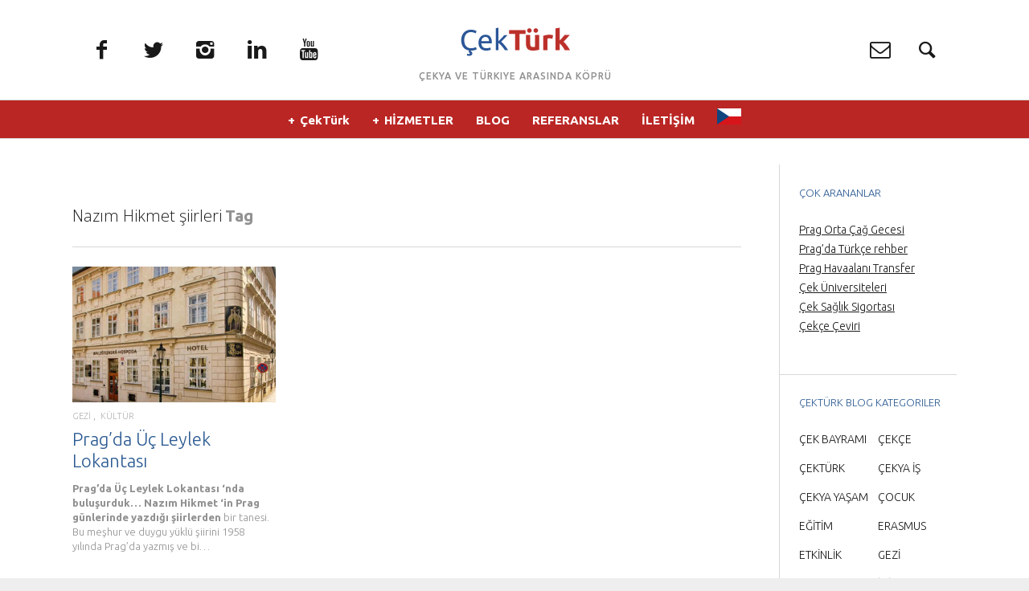

--- FILE ---
content_type: text/html; charset=UTF-8
request_url: https://www.cekturk.com/tag/nazim-hikmet-siirleri/
body_size: 16103
content:
<!DOCTYPE html>
<!--[if lt IE 7]>
<html class="lt-ie9 lt-ie8 lt-ie7" lang="en-US" itemscope itemtype="http://schema.org/WebPage"> <![endif]-->
<!--[if IE 7]>
<html class="lt-ie9 lt-ie8" lang="en-US" itemscope itemtype="http://schema.org/WebPage"> <![endif]-->
<!--[if IE 8]>
<html class="lt-ie9" lang="en-US" itemscope itemtype="http://schema.org/WebPage"> <![endif]-->
<!--[if IE 9]>
<html class="ie9" lang="en-US" itemscope itemtype="http://schema.org/WebPage"> <![endif]-->
<!--[if gt IE 9]><!-->
<html lang="en-US" itemscope itemtype="http://schema.org/WebPage"> <!--<![endif]-->
<head>
	<meta http-equiv="content-type" content="text/html; charset=UTF-8">
	<meta charset="UTF-8">
	<meta name="viewport" content="width=device-width, initial-scale=1">
	<meta http-equiv="X-UA-Compatible" content="IE=edge,chrome=1">
	<meta name="HandheldFriendly" content="True">
	<meta name="apple-touch-fullscreen" content="yes"/>
	<meta name="MobileOptimized" content="320">
	<title>Nazım Hikmet şiirleri Archives &#187; ÇekTürk | İş ve Sosyal Dünyası</title>
	<link rel="profile" href="https://gmpg.org/xfn/11">
	<link rel="pingback" href="https://www.cekturk.com/xmlrpc.php">
	<link href="https://fonts.googleapis.com" rel="preconnect" crossorigin><link href="https://fonts.gstatic.com" rel="preconnect" crossorigin><meta name='robots' content='index, follow, max-image-preview:large, max-snippet:-1, max-video-preview:-1' />
	<style>img:is([sizes="auto" i], [sizes^="auto," i]) { contain-intrinsic-size: 3000px 1500px }</style>
	
	<!-- This site is optimized with the Yoast SEO plugin v26.9 - https://yoast.com/product/yoast-seo-wordpress/ -->
	<link rel="canonical" href="https://www.cekturk.com/tag/nazim-hikmet-siirleri/" />
	<meta property="og:locale" content="en_US" />
	<meta property="og:type" content="article" />
	<meta property="og:title" content="Nazım Hikmet şiirleri Archives &#187; ÇekTürk | İş ve Sosyal Dünyası" />
	<meta property="og:url" content="https://www.cekturk.com/tag/nazim-hikmet-siirleri/" />
	<meta property="og:site_name" content="ÇekTürk | İş ve Sosyal Dünyası" />
	<script type="application/ld+json" class="yoast-schema-graph">{"@context":"https://schema.org","@graph":[{"@type":"CollectionPage","@id":"https://www.cekturk.com/tag/nazim-hikmet-siirleri/","url":"https://www.cekturk.com/tag/nazim-hikmet-siirleri/","name":"Nazım Hikmet şiirleri Archives &#187; ÇekTürk | İş ve Sosyal Dünyası","isPartOf":{"@id":"https://www.cekturk.com/#website"},"primaryImageOfPage":{"@id":"https://www.cekturk.com/tag/nazim-hikmet-siirleri/#primaryimage"},"image":{"@id":"https://www.cekturk.com/tag/nazim-hikmet-siirleri/#primaryimage"},"thumbnailUrl":"https://www.cekturk.com/wp-content/uploads/2020/02/prag_uc_leylek_lokantasi.jpg","breadcrumb":{"@id":"https://www.cekturk.com/tag/nazim-hikmet-siirleri/#breadcrumb"},"inLanguage":"en-US"},{"@type":"ImageObject","inLanguage":"en-US","@id":"https://www.cekturk.com/tag/nazim-hikmet-siirleri/#primaryimage","url":"https://www.cekturk.com/wp-content/uploads/2020/02/prag_uc_leylek_lokantasi.jpg","contentUrl":"https://www.cekturk.com/wp-content/uploads/2020/02/prag_uc_leylek_lokantasi.jpg","width":750,"height":500},{"@type":"BreadcrumbList","@id":"https://www.cekturk.com/tag/nazim-hikmet-siirleri/#breadcrumb","itemListElement":[{"@type":"ListItem","position":1,"name":"Home","item":"https://www.cekturk.com/"},{"@type":"ListItem","position":2,"name":"Nazım Hikmet şiirleri"}]},{"@type":"WebSite","@id":"https://www.cekturk.com/#website","url":"https://www.cekturk.com/","name":"ÇekTürk | İş ve Sosyal Dünyası","description":"Çekya ve Türkiye Arasında Köprü","potentialAction":[{"@type":"SearchAction","target":{"@type":"EntryPoint","urlTemplate":"https://www.cekturk.com/?s={search_term_string}"},"query-input":{"@type":"PropertyValueSpecification","valueRequired":true,"valueName":"search_term_string"}}],"inLanguage":"en-US"}]}</script>
	<!-- / Yoast SEO plugin. -->


<link rel='dns-prefetch' href='//ajax.googleapis.com' />
<link rel='dns-prefetch' href='//fonts.googleapis.com' />
<link rel="alternate" type="application/rss+xml" title="ÇekTürk | İş ve Sosyal Dünyası &raquo; Feed" href="https://www.cekturk.com/feed/" />
<link rel="alternate" type="application/rss+xml" title="ÇekTürk | İş ve Sosyal Dünyası &raquo; Nazım Hikmet şiirleri Tag Feed" href="https://www.cekturk.com/tag/nazim-hikmet-siirleri/feed/" />
<script type="text/javascript">
/* <![CDATA[ */
window._wpemojiSettings = {"baseUrl":"https:\/\/s.w.org\/images\/core\/emoji\/16.0.1\/72x72\/","ext":".png","svgUrl":"https:\/\/s.w.org\/images\/core\/emoji\/16.0.1\/svg\/","svgExt":".svg","source":{"concatemoji":"https:\/\/www.cekturk.com\/wp-includes\/js\/wp-emoji-release.min.js?ver=6.8.3"}};
/*! This file is auto-generated */
!function(s,n){var o,i,e;function c(e){try{var t={supportTests:e,timestamp:(new Date).valueOf()};sessionStorage.setItem(o,JSON.stringify(t))}catch(e){}}function p(e,t,n){e.clearRect(0,0,e.canvas.width,e.canvas.height),e.fillText(t,0,0);var t=new Uint32Array(e.getImageData(0,0,e.canvas.width,e.canvas.height).data),a=(e.clearRect(0,0,e.canvas.width,e.canvas.height),e.fillText(n,0,0),new Uint32Array(e.getImageData(0,0,e.canvas.width,e.canvas.height).data));return t.every(function(e,t){return e===a[t]})}function u(e,t){e.clearRect(0,0,e.canvas.width,e.canvas.height),e.fillText(t,0,0);for(var n=e.getImageData(16,16,1,1),a=0;a<n.data.length;a++)if(0!==n.data[a])return!1;return!0}function f(e,t,n,a){switch(t){case"flag":return n(e,"\ud83c\udff3\ufe0f\u200d\u26a7\ufe0f","\ud83c\udff3\ufe0f\u200b\u26a7\ufe0f")?!1:!n(e,"\ud83c\udde8\ud83c\uddf6","\ud83c\udde8\u200b\ud83c\uddf6")&&!n(e,"\ud83c\udff4\udb40\udc67\udb40\udc62\udb40\udc65\udb40\udc6e\udb40\udc67\udb40\udc7f","\ud83c\udff4\u200b\udb40\udc67\u200b\udb40\udc62\u200b\udb40\udc65\u200b\udb40\udc6e\u200b\udb40\udc67\u200b\udb40\udc7f");case"emoji":return!a(e,"\ud83e\udedf")}return!1}function g(e,t,n,a){var r="undefined"!=typeof WorkerGlobalScope&&self instanceof WorkerGlobalScope?new OffscreenCanvas(300,150):s.createElement("canvas"),o=r.getContext("2d",{willReadFrequently:!0}),i=(o.textBaseline="top",o.font="600 32px Arial",{});return e.forEach(function(e){i[e]=t(o,e,n,a)}),i}function t(e){var t=s.createElement("script");t.src=e,t.defer=!0,s.head.appendChild(t)}"undefined"!=typeof Promise&&(o="wpEmojiSettingsSupports",i=["flag","emoji"],n.supports={everything:!0,everythingExceptFlag:!0},e=new Promise(function(e){s.addEventListener("DOMContentLoaded",e,{once:!0})}),new Promise(function(t){var n=function(){try{var e=JSON.parse(sessionStorage.getItem(o));if("object"==typeof e&&"number"==typeof e.timestamp&&(new Date).valueOf()<e.timestamp+604800&&"object"==typeof e.supportTests)return e.supportTests}catch(e){}return null}();if(!n){if("undefined"!=typeof Worker&&"undefined"!=typeof OffscreenCanvas&&"undefined"!=typeof URL&&URL.createObjectURL&&"undefined"!=typeof Blob)try{var e="postMessage("+g.toString()+"("+[JSON.stringify(i),f.toString(),p.toString(),u.toString()].join(",")+"));",a=new Blob([e],{type:"text/javascript"}),r=new Worker(URL.createObjectURL(a),{name:"wpTestEmojiSupports"});return void(r.onmessage=function(e){c(n=e.data),r.terminate(),t(n)})}catch(e){}c(n=g(i,f,p,u))}t(n)}).then(function(e){for(var t in e)n.supports[t]=e[t],n.supports.everything=n.supports.everything&&n.supports[t],"flag"!==t&&(n.supports.everythingExceptFlag=n.supports.everythingExceptFlag&&n.supports[t]);n.supports.everythingExceptFlag=n.supports.everythingExceptFlag&&!n.supports.flag,n.DOMReady=!1,n.readyCallback=function(){n.DOMReady=!0}}).then(function(){return e}).then(function(){var e;n.supports.everything||(n.readyCallback(),(e=n.source||{}).concatemoji?t(e.concatemoji):e.wpemoji&&e.twemoji&&(t(e.twemoji),t(e.wpemoji)))}))}((window,document),window._wpemojiSettings);
/* ]]> */
</script>
<link rel='stylesheet' id='customify-font-stylesheet-0-css' href='https://fonts.googleapis.com/css2?family=Ubuntu:ital,wght@0,300;0,400;0,500;0,700;1,300;1,400;1,500;1,700&#038;display=swap' type='text/css' media='all' />
<link rel='stylesheet' id='google-webfonts-css' href='https://fonts.googleapis.com/css?family=Open+Sans%3A400italic%2C400%2C300%2C700&#038;ver=6.8.3' type='text/css' media='all' />
<link rel='stylesheet' id='wpgrade-main-style-css' href='https://www.cekturk.com/wp-content/themes/heap/theme-content/css/style.css?ver=201509092200' type='text/css' media='all' />
<style id='wpgrade-main-style-inline-css' type='text/css'>

    .container{
        max-width: 1368px;
    }

    .search__container{
        max-width: 1368px;
    }



 @media only screen and (min-width: 900px) {
   .sidebar--main {
        width: 245px;
   }

   .page-content.has-sidebar {
        margin-right: -245px;
   }

   .page-content.has-sidebar .page-content__wrapper {
        margin-right: 245px;
   }

   .page-content.has-sidebar:after{
        right: 245px;
   }
 }

 
@media screen and (min-width: 481px) and (max-width: 899px) {
    .mosaic__item  {
        width: 100%;
    }
}

@media screen and (min-width: 900px) and (max-width: 1249px) {
    .mosaic__item  {
        width: 100%;
    }
}

@media screen and (min-width: 1250px){
    .mosaic__item  {
        width: 33.33%;
    }
}


                        section.the_team {
    border-top-color: transparent;
}

.single-post .article__featured-image img {
    display: none;
}

@font-face {
  font-family: 'opensans';
  font-display: auto;
  src: local('opensans'), url(https://fonts.gstatic.com/s/opensans/v17/mem8YaGs126MiZpBA-UFVZ0bf8pkAg.woff2) format('woff2');
}

@font-face {
  font-family: 'ubuntu';
  font-display: auto;
  src: local('ubuntu'), url(https://fonts.gstatic.com/s/ubuntu/v14/4iCs6KVjbNBYlgoKfw72.woff2) format('woff2');
}

@font-face {
  font-family: 'fontawesome';
  font-display: auto;
  src: local('fontawesome'), url(https://www.cekturk.com/wp-content/themes/heap/theme-content/fonts/icon-fonts/fontawesome/fontawesome-webfont.woff) format('woff2');
}

@font-face {
  font-family: 'ubuntu';
  font-display: auto;
  src: local('ubuntu'), url(https://fonts.gstatic.com/s/ubuntu/v14/4iCp6KVjbNBYlgoKejYHtFyPN4E.woff2) format('woff2');
}                    

</style>
<link rel='stylesheet' id='404-style-css' href='https://www.cekturk.com/wp-content/themes/heap/theme-content/css/pages/404.css?ver=6.8.3' type='text/css' media='all' />
<style id='wp-emoji-styles-inline-css' type='text/css'>

	img.wp-smiley, img.emoji {
		display: inline !important;
		border: none !important;
		box-shadow: none !important;
		height: 1em !important;
		width: 1em !important;
		margin: 0 0.07em !important;
		vertical-align: -0.1em !important;
		background: none !important;
		padding: 0 !important;
	}
</style>
<link rel='stylesheet' id='wp-block-library-css' href='https://www.cekturk.com/wp-includes/css/dist/block-library/style.min.css?ver=6.8.3' type='text/css' media='all' />
<style id='classic-theme-styles-inline-css' type='text/css'>
/*! This file is auto-generated */
.wp-block-button__link{color:#fff;background-color:#32373c;border-radius:9999px;box-shadow:none;text-decoration:none;padding:calc(.667em + 2px) calc(1.333em + 2px);font-size:1.125em}.wp-block-file__button{background:#32373c;color:#fff;text-decoration:none}
</style>
<style id='global-styles-inline-css' type='text/css'>
:root{--wp--preset--aspect-ratio--square: 1;--wp--preset--aspect-ratio--4-3: 4/3;--wp--preset--aspect-ratio--3-4: 3/4;--wp--preset--aspect-ratio--3-2: 3/2;--wp--preset--aspect-ratio--2-3: 2/3;--wp--preset--aspect-ratio--16-9: 16/9;--wp--preset--aspect-ratio--9-16: 9/16;--wp--preset--color--black: #000000;--wp--preset--color--cyan-bluish-gray: #abb8c3;--wp--preset--color--white: #ffffff;--wp--preset--color--pale-pink: #f78da7;--wp--preset--color--vivid-red: #cf2e2e;--wp--preset--color--luminous-vivid-orange: #ff6900;--wp--preset--color--luminous-vivid-amber: #fcb900;--wp--preset--color--light-green-cyan: #7bdcb5;--wp--preset--color--vivid-green-cyan: #00d084;--wp--preset--color--pale-cyan-blue: #8ed1fc;--wp--preset--color--vivid-cyan-blue: #0693e3;--wp--preset--color--vivid-purple: #9b51e0;--wp--preset--gradient--vivid-cyan-blue-to-vivid-purple: linear-gradient(135deg,rgba(6,147,227,1) 0%,rgb(155,81,224) 100%);--wp--preset--gradient--light-green-cyan-to-vivid-green-cyan: linear-gradient(135deg,rgb(122,220,180) 0%,rgb(0,208,130) 100%);--wp--preset--gradient--luminous-vivid-amber-to-luminous-vivid-orange: linear-gradient(135deg,rgba(252,185,0,1) 0%,rgba(255,105,0,1) 100%);--wp--preset--gradient--luminous-vivid-orange-to-vivid-red: linear-gradient(135deg,rgba(255,105,0,1) 0%,rgb(207,46,46) 100%);--wp--preset--gradient--very-light-gray-to-cyan-bluish-gray: linear-gradient(135deg,rgb(238,238,238) 0%,rgb(169,184,195) 100%);--wp--preset--gradient--cool-to-warm-spectrum: linear-gradient(135deg,rgb(74,234,220) 0%,rgb(151,120,209) 20%,rgb(207,42,186) 40%,rgb(238,44,130) 60%,rgb(251,105,98) 80%,rgb(254,248,76) 100%);--wp--preset--gradient--blush-light-purple: linear-gradient(135deg,rgb(255,206,236) 0%,rgb(152,150,240) 100%);--wp--preset--gradient--blush-bordeaux: linear-gradient(135deg,rgb(254,205,165) 0%,rgb(254,45,45) 50%,rgb(107,0,62) 100%);--wp--preset--gradient--luminous-dusk: linear-gradient(135deg,rgb(255,203,112) 0%,rgb(199,81,192) 50%,rgb(65,88,208) 100%);--wp--preset--gradient--pale-ocean: linear-gradient(135deg,rgb(255,245,203) 0%,rgb(182,227,212) 50%,rgb(51,167,181) 100%);--wp--preset--gradient--electric-grass: linear-gradient(135deg,rgb(202,248,128) 0%,rgb(113,206,126) 100%);--wp--preset--gradient--midnight: linear-gradient(135deg,rgb(2,3,129) 0%,rgb(40,116,252) 100%);--wp--preset--font-size--small: 13px;--wp--preset--font-size--medium: 20px;--wp--preset--font-size--large: 36px;--wp--preset--font-size--x-large: 42px;--wp--preset--spacing--20: 0.44rem;--wp--preset--spacing--30: 0.67rem;--wp--preset--spacing--40: 1rem;--wp--preset--spacing--50: 1.5rem;--wp--preset--spacing--60: 2.25rem;--wp--preset--spacing--70: 3.38rem;--wp--preset--spacing--80: 5.06rem;--wp--preset--shadow--natural: 6px 6px 9px rgba(0, 0, 0, 0.2);--wp--preset--shadow--deep: 12px 12px 50px rgba(0, 0, 0, 0.4);--wp--preset--shadow--sharp: 6px 6px 0px rgba(0, 0, 0, 0.2);--wp--preset--shadow--outlined: 6px 6px 0px -3px rgba(255, 255, 255, 1), 6px 6px rgba(0, 0, 0, 1);--wp--preset--shadow--crisp: 6px 6px 0px rgba(0, 0, 0, 1);}:where(.is-layout-flex){gap: 0.5em;}:where(.is-layout-grid){gap: 0.5em;}body .is-layout-flex{display: flex;}.is-layout-flex{flex-wrap: wrap;align-items: center;}.is-layout-flex > :is(*, div){margin: 0;}body .is-layout-grid{display: grid;}.is-layout-grid > :is(*, div){margin: 0;}:where(.wp-block-columns.is-layout-flex){gap: 2em;}:where(.wp-block-columns.is-layout-grid){gap: 2em;}:where(.wp-block-post-template.is-layout-flex){gap: 1.25em;}:where(.wp-block-post-template.is-layout-grid){gap: 1.25em;}.has-black-color{color: var(--wp--preset--color--black) !important;}.has-cyan-bluish-gray-color{color: var(--wp--preset--color--cyan-bluish-gray) !important;}.has-white-color{color: var(--wp--preset--color--white) !important;}.has-pale-pink-color{color: var(--wp--preset--color--pale-pink) !important;}.has-vivid-red-color{color: var(--wp--preset--color--vivid-red) !important;}.has-luminous-vivid-orange-color{color: var(--wp--preset--color--luminous-vivid-orange) !important;}.has-luminous-vivid-amber-color{color: var(--wp--preset--color--luminous-vivid-amber) !important;}.has-light-green-cyan-color{color: var(--wp--preset--color--light-green-cyan) !important;}.has-vivid-green-cyan-color{color: var(--wp--preset--color--vivid-green-cyan) !important;}.has-pale-cyan-blue-color{color: var(--wp--preset--color--pale-cyan-blue) !important;}.has-vivid-cyan-blue-color{color: var(--wp--preset--color--vivid-cyan-blue) !important;}.has-vivid-purple-color{color: var(--wp--preset--color--vivid-purple) !important;}.has-black-background-color{background-color: var(--wp--preset--color--black) !important;}.has-cyan-bluish-gray-background-color{background-color: var(--wp--preset--color--cyan-bluish-gray) !important;}.has-white-background-color{background-color: var(--wp--preset--color--white) !important;}.has-pale-pink-background-color{background-color: var(--wp--preset--color--pale-pink) !important;}.has-vivid-red-background-color{background-color: var(--wp--preset--color--vivid-red) !important;}.has-luminous-vivid-orange-background-color{background-color: var(--wp--preset--color--luminous-vivid-orange) !important;}.has-luminous-vivid-amber-background-color{background-color: var(--wp--preset--color--luminous-vivid-amber) !important;}.has-light-green-cyan-background-color{background-color: var(--wp--preset--color--light-green-cyan) !important;}.has-vivid-green-cyan-background-color{background-color: var(--wp--preset--color--vivid-green-cyan) !important;}.has-pale-cyan-blue-background-color{background-color: var(--wp--preset--color--pale-cyan-blue) !important;}.has-vivid-cyan-blue-background-color{background-color: var(--wp--preset--color--vivid-cyan-blue) !important;}.has-vivid-purple-background-color{background-color: var(--wp--preset--color--vivid-purple) !important;}.has-black-border-color{border-color: var(--wp--preset--color--black) !important;}.has-cyan-bluish-gray-border-color{border-color: var(--wp--preset--color--cyan-bluish-gray) !important;}.has-white-border-color{border-color: var(--wp--preset--color--white) !important;}.has-pale-pink-border-color{border-color: var(--wp--preset--color--pale-pink) !important;}.has-vivid-red-border-color{border-color: var(--wp--preset--color--vivid-red) !important;}.has-luminous-vivid-orange-border-color{border-color: var(--wp--preset--color--luminous-vivid-orange) !important;}.has-luminous-vivid-amber-border-color{border-color: var(--wp--preset--color--luminous-vivid-amber) !important;}.has-light-green-cyan-border-color{border-color: var(--wp--preset--color--light-green-cyan) !important;}.has-vivid-green-cyan-border-color{border-color: var(--wp--preset--color--vivid-green-cyan) !important;}.has-pale-cyan-blue-border-color{border-color: var(--wp--preset--color--pale-cyan-blue) !important;}.has-vivid-cyan-blue-border-color{border-color: var(--wp--preset--color--vivid-cyan-blue) !important;}.has-vivid-purple-border-color{border-color: var(--wp--preset--color--vivid-purple) !important;}.has-vivid-cyan-blue-to-vivid-purple-gradient-background{background: var(--wp--preset--gradient--vivid-cyan-blue-to-vivid-purple) !important;}.has-light-green-cyan-to-vivid-green-cyan-gradient-background{background: var(--wp--preset--gradient--light-green-cyan-to-vivid-green-cyan) !important;}.has-luminous-vivid-amber-to-luminous-vivid-orange-gradient-background{background: var(--wp--preset--gradient--luminous-vivid-amber-to-luminous-vivid-orange) !important;}.has-luminous-vivid-orange-to-vivid-red-gradient-background{background: var(--wp--preset--gradient--luminous-vivid-orange-to-vivid-red) !important;}.has-very-light-gray-to-cyan-bluish-gray-gradient-background{background: var(--wp--preset--gradient--very-light-gray-to-cyan-bluish-gray) !important;}.has-cool-to-warm-spectrum-gradient-background{background: var(--wp--preset--gradient--cool-to-warm-spectrum) !important;}.has-blush-light-purple-gradient-background{background: var(--wp--preset--gradient--blush-light-purple) !important;}.has-blush-bordeaux-gradient-background{background: var(--wp--preset--gradient--blush-bordeaux) !important;}.has-luminous-dusk-gradient-background{background: var(--wp--preset--gradient--luminous-dusk) !important;}.has-pale-ocean-gradient-background{background: var(--wp--preset--gradient--pale-ocean) !important;}.has-electric-grass-gradient-background{background: var(--wp--preset--gradient--electric-grass) !important;}.has-midnight-gradient-background{background: var(--wp--preset--gradient--midnight) !important;}.has-small-font-size{font-size: var(--wp--preset--font-size--small) !important;}.has-medium-font-size{font-size: var(--wp--preset--font-size--medium) !important;}.has-large-font-size{font-size: var(--wp--preset--font-size--large) !important;}.has-x-large-font-size{font-size: var(--wp--preset--font-size--x-large) !important;}
:where(.wp-block-post-template.is-layout-flex){gap: 1.25em;}:where(.wp-block-post-template.is-layout-grid){gap: 1.25em;}
:where(.wp-block-columns.is-layout-flex){gap: 2em;}:where(.wp-block-columns.is-layout-grid){gap: 2em;}
:root :where(.wp-block-pullquote){font-size: 1.5em;line-height: 1.6;}
</style>
<link rel='stylesheet' id='pixlikes-plugin-styles-css' href='https://www.cekturk.com/wp-content/plugins/pixlikes/css/public.css?ver=1.0.0' type='text/css' media='all' />
<style id='pixlikes-plugin-styles-inline-css' type='text/css'>
.animate i:after {-webkit-transition: all 1000ms;-moz-transition: all 1000ms;-o-transition: all 1000ms;transition: all 1000ms; }
</style>
<link rel='stylesheet' id='spw_plugin_style-css' href='https://www.cekturk.com/wp-content/plugins/sup-posts-widget/style.css?ver=6.8.3' type='text/css' media='all' />
<link rel='stylesheet' id='googlefonts-css' href='https://fonts.googleapis.com/css?family=Ubuntu:400&subset=latin,latin-ext' type='text/css' media='all' />
<script type="text/javascript" src="https://www.cekturk.com/wp-includes/js/jquery/jquery.min.js?ver=3.7.1" id="jquery-core-js"></script>
<script type="text/javascript" src="https://www.cekturk.com/wp-includes/js/jquery/jquery-migrate.min.js?ver=3.4.1" id="jquery-migrate-js"></script>
<script type="text/javascript" src="https://www.cekturk.com/wp-content/themes/heap/theme-content/js/vendor/modernizr.min.js?ver=6.8.3" id="modernizr-js"></script>
<script type="text/javascript" src="https://ajax.googleapis.com/ajax/libs/webfont/1.5.3/webfont.js?ver=6.8.3" id="webfont-script-js"></script>
<script type="text/javascript" src="https://www.cekturk.com/wp-content/plugins/sup-posts-widget/js/main.js?ver=6.8.3" id="spw_main_plugin_script-js"></script>
<link rel="https://api.w.org/" href="https://www.cekturk.com/wp-json/" /><link rel="alternate" title="JSON" type="application/json" href="https://www.cekturk.com/wp-json/wp/v2/tags/3273" /><link rel="EditURI" type="application/rsd+xml" title="RSD" href="https://www.cekturk.com/xmlrpc.php?rsd" />
<meta name="generator" content="WordPress 6.8.3" />
<script>
			jQuery(document).ready(function() {
                                // expand-content-link renamed to expand-cnt-link for compatibility with twentyfourteen theme
				jQuery(".expand-content-link").removeClass("expand-content-link").addClass("expand-cnt-link");
				jQuery(".expand-cnt-link").click(function() {
					jQuery(this).toggleClass("ecf_closed").parent(".exp-col-content-holder").find(".hidden-content").first().stop().slideToggle("slow").css("display","block");
					return false;
				});	
				jQuery(".expand-cnt-link").toggleClass("ecf_closed").parent(".exp-col-content-holder").find(".hidden-content").css("display","none");
			
			//images with no float styles , get floated left
			if(typeof jQuery(".hidden-content > img").attr("float") === "undefined") {
				jQuery(".hidden-content > img:not([class])").addClass("alignleft");
			}
			
			/*
			jQuery(".hidden-content").each(function() {
				if (jQuery(this).find("img").length) {
					var hiddenContentpLength = jQuery(this).find(".hiddenContentp").text().length;
						if( hiddenContentpLength < 200 ) {
							jQuery(this).css("height","150px");
						}
				}
			});
			*/
			
			jQuery(".textwidget > .exp-col-content-holder > .hidden-content > img+p").attr("style","display:inherit !important;");
			
			});
				</script><style>
			.expand-cnt-link { font-weight:bold; display:block; margin-bottom:.5em; }
			.expand-cnt-link:before { font-family: "ecf-icons"; content: "\e601  ";  font-size:16px; }
			.hidden-content { display:block; vertical-align:top}
			.exp-col-content-holder { margin:15px 0px 15px 0 !important; }
			.exp-col-content-holder a { display:inline; }
			.exp-col-content-holder+p, .exp-col-content-holder img+p, .expand-cnt-link+p { display:none !important; }
			.ecf_closed:before { font-family: "ecf-icons"; content: "\e600  ";  font-size:16px; }
			.hiddenContentp { margin:0 !important; }
			.hiddenContentp+p { display:none;}
			.hidden-content img { width:20%; }
			.hidden-content img.alignright { margin-right:0 !important; margin-left:10px; margin-bottom:0px; }
			.hidden-content img.alignleft { margin-left:0 !important; margin-right:10px; margin-bottom:0px; }
			.hidden-content .videoWrapper+p { margin-bottom:0; }
			@font-face {
				font-family: "ecf-icons";
				src: url("fonts/ecf-icons.eot");
			}
			@font-face {
				font-family: "ecf-icons";
				src: url([data-uri]) format("truetype"),
					 url([data-uri]) format("woff");
				font-weight: normal;
				font-style: normal;
			}

			[class^="ecf-icon-"], [class*=" ecf-icon-"] {
				font-family: "ecf-icons";
				speak: none;
				font-style: normal;
				font-weight: normal;
				font-variant: normal;
				text-transform: none;
				line-height: 1;

				/* Better Font Rendering =========== */
				-webkit-font-smoothing: antialiased;
				-moz-osx-font-smoothing: grayscale;
			}
			.videoWrapper {
				position: relative;
				padding-bottom: 56.25%; /* 16:9 */
				padding-top: 25px;
				height: 0;
			}
			.videoWrapper iframe {
				position: absolute;
				top: 0;
				left: 0;
				width: 100%;
				height: 100%;
			}
		</style><script type="text/javascript">
	window._wp_rp_static_base_url = 'https://wprp.zemanta.com/static/';
	window._wp_rp_wp_ajax_url = "https://www.cekturk.com/wp-admin/admin-ajax.php";
	window._wp_rp_plugin_version = '3.6.4';
	window._wp_rp_post_id = '22590';
	window._wp_rp_num_rel_posts = '5';
	window._wp_rp_thumbnails = true;
	window._wp_rp_post_title = 'Prag%27da+%C3%9C%C3%A7+Leylek+Lokantas%C4%B1';
	window._wp_rp_post_tags = ['naz%C4%B1m+hikmet+prag', 'prag+%C3%9C%C3%A7+leylek+lokantas%C4%B1', 'naz%C4%B1m+hikmet', 'naz%C4%B1m+hikmet+%C3%9C%C3%A7+leylek', 'cafe+slavia+naz%C4%B1m+hikmet', 'naz%C4%B1m+hikmet+prag+%C5%9Fiirleri', 'prag%27da+%C3%9C%C3%A7+leylek+lokantas%C4%B1', 'naz%C4%B1m+hikmet+cafe+slavia', 'prag+naz%C4%B1m+hikmet', 'cafe+slavia+prag+naz%C4%B1m+hikmet', 'naz%C4%B1m+hikmet+%C5%9Fiirleri', 'k%C3%9Clt%C3%9Cr', 'gez%C4%B0', 'block', '00', 'lia', 'alt', 'post', 'biz', 'ne', 'il', 'de', 'mal', 'class', 'cafe', 've', 'a', 'bu'];
	window._wp_rp_promoted_content = true;
</script>
<link rel="stylesheet" href="https://www.cekturk.com/wp-content/plugins/wordpress-23-related-posts-plugin/static/themes/vertical.css?version=3.6.4" />
<style type='text/css' media='screen'>
	body{ font-family:"Ubuntu", arial, sans-serif;}
	h1{ font-family:"Ubuntu", arial, sans-serif;}
	h2{ font-family:"Ubuntu", arial, sans-serif;}
	h3{ font-family:"Ubuntu", arial, sans-serif;}
	h4{ font-family:"Ubuntu", arial, sans-serif;}
	h5{ font-family:"Ubuntu", arial, sans-serif;}
	h6{ font-family:"Ubuntu", arial, sans-serif;}
	blockquote{ font-family:"Ubuntu", arial, sans-serif;}
	p{ font-family:"Ubuntu", arial, sans-serif;}
	li{ font-family:"Ubuntu", arial, sans-serif;}
</style>
<!-- fonts delivered by Wordpress Google Fonts, a plugin by Adrian3.com --><link rel='icon' href="https://www.cekturk.com/wp-content/uploads/2015/01/logo_cekturk_favicon.png" >
<link rel="apple-touch-icon" href="https://www.cekturk.com/wp-content/uploads/2015/01/logo_cekturk_appletouch_icon.png" >
<meta name="msapplication-TileColor" content="#f01d4f">
<meta name="msapplication-TileImage" content="https://www.cekturk.com/wp-content/uploads/2015/01/logo_cekturk_metro_icon.png" >
<link rel="canonical" href="https://www.cekturk.com/tag/nazim-hikmet-siirleri/" />
<!-- facebook open graph stuff -->
<meta property="og:site_name" content="ÇekTürk | İş ve Sosyal Dünyası"/>
<meta property="og:url" content="https://www.cekturk.com/tag/nazim-hikmet-siirleri/"/>
<meta property="og:title" content="Nazım Hikmet şiirleri Archives &#187; ÇekTürk | İş ve Sosyal Dünyası" />
<!-- end facebook open graph --><!-- google +1 tags -->

<!-- end google +1 tags -->			<style id="customify_output_style">
				.header { background-color: #ffffff; }


.site-title--image img { max-height: 90px; }
body { background-color: #eeeeee; }
body {background-image: none;background-repeat:no-repeat;background-size:cover;}

.container { background-color: #ffffff; }
.container {background-image: none;background-repeat:no-repeat;background-position:right top;background-size:inherit;background-attachment:scroll;}

.container, .search__container, .site-header__container, .header--sticky .site-header__container { max-width: 1368px; }
.navigation a { font-size: 15px; }
.navigation a { letter-spacing: 0px; }
.navigation a { text-transform: capitalize; }
.nav--main > .menu-item > a { text-decoration: none; }
body, .article, .single .main, .page .main,
 .comment__content,
 .footer__widget-area { font-size: 17px; }
body { line-height: 1.2; }
a, a:hover, .link--light:hover,
 .text-link:hover,
 .wpgrade_popular_posts .article__category:hover,
 .meta-list a.btn:hover,
 .meta-list a.comments_add-comment:hover,
 .meta-list .form-submit a#comment-submit:hover,
 .form-submit .meta-list a#comment-submit:hover,
 .meta-list .widget_tag_cloud a:hover,
 .widget_tag_cloud .meta-list a:hover,
 .meta-list a.load-more__button:hover,
 .article__comments-number:hover,
 .author__social-link:hover,
 .article-archive .article__categories a:hover,
 .link--dark:hover,
 .nav--main a:hover,
 .comment__author-name a:hover,
 .author__title a:hover,
 .site-title--small a:hover,
 .site-header__menu a:hover,
 .widget a:hover,
 .article-archive--quote blockquote:before,
 .menu-item-has-children:hover > a,
 ol.breadcrumb a:hover,
 a:hover > .pixcode--icon,
 .tabs__nav a.current, .tabs__nav a:hover,
 .quote--single-featured:before,
 .price ins, .price > span,
 .shop-categories a.active { color: #0093bf; }
.pagination .pagination-item--current span,
 .pagination li a:hover,
 .pagination li span:hover,
 .rsNavSelected,
 .progressbar__progress,
 .comments_add-comment:hover,
 .form-submit #comment-submit:hover,
 .widget_tag_cloud a:hover,
 .btn--primary,
 .comments_add-comment,
 .form-submit #comment-submit,
 a:hover > .pixcode--icon.circle,
 a:hover > .pixcode--icon.square,
 .btn--add-to-cart,
 .wpcf7-form-control.wpcf7-submit,
 .pagination--archive ol li a:hover,
 .btn:hover,
 .comments_add-comment:hover,
 .form-submit #comment-submit:hover,
 .widget_tag_cloud a:hover,
 .load-more__button:hover,
 #review-submit:hover, body.woocommerce div.woocommerce-message .button:hover,
 td.actions input.button:hover, form.shipping_calculator button.button:hover,
 body.woocommerce-page input.button:hover,
 body.woocommerce #content input.button.alt:hover,
 body.woocommerce #respond input#submit.alt:hover,
 body.woocommerce a.button.alt:hover,
 body.woocommerce button.button.alt:hover,
 body.woocommerce input.button.alt:hover,
 body.woocommerce-page #content input.button.alt:hover,
 body.woocommerce-page #respond input#submit.alt:hover,
 body.woocommerce-page a.button.alt:hover,
 body.woocommerce-page button.button.alt:hover,
 body.woocommerce-page input.button.alt:hover { background-color: #0093bf; }
select:focus, textarea:focus, input[type="text"]:focus, input[type="password"]:focus, input[type="datetime"]:focus, input[type="datetime-local"]:focus, input[type="date"]:focus, input[type="month"]:focus, input[type="time"]:focus, input[type="week"]:focus, input[type="number"]:focus, input[type="email"]:focus, input[type="url"]:focus, input[type="search"]:focus, input[type="tel"]:focus, input[type="color"]:focus, .form-control:focus { outline-color: #0093bf; }
body { color: #424242; }
h1, h2, h3, h4, h5, h6, h1 a, h2 a, h3 a, h4 a, h5 a, h6 a, .article-archive .article__title a, .article-archive .article__title a:hover { color: #2b5a92; }

@media screen and (min-width: 900px) { 

	.navigation--main { background-color: #ba2624; }

	.nav--main > .menu-item > a { padding-left: 6px; }

	.nav--main > .menu-item > a { padding-top: 5px; }

	.container { padding-left: 90px; }

}

@media  screen and (min-width: 900px) { 

	.header { padding-top: 22px; }

	.container { padding-right: 90px; }

}

@media screen and (min-width: 900px)  { 

	.header { padding-bottom: 22px; }

	.nav--main > .menu-item > a { padding-right: 6px; }

	.nav--main > .menu-item > a { padding-bottom: 5px; }

}

@media  screen and (min-width: 900px)  { 

	.nav--main > .menu-item > a { margin-right: 6px; }

	.nav--main > .menu-item > a { margin-top: 5px; }

}

@media  screen and (min-width : 900px)  { 

	.nav--main > .menu-item > a { margin-left: 6px; }

	.nav--main > .menu-item > a { margin-bottom: 5px; }

}

@media  only screen and (min-width: 900px) { 

	.sidebar--main { width: 220px; }

}

@media only screen and (min-width: 900px)  { 

	.page-content.has-sidebar:after { right: 220px; }

}

@media only screen and (min-width : 900px )  { 

	.page-content.has-sidebar .page-content__wrapper { margin-right: 220px; }

}

@media  only screen and (min-width : 900px )  { 

	.page-content.has-sidebar{
		margin-right: -220px;
}

}

@media @media only screen and (min-width: 900px) { 

	.nav--main li:hover, .nav--main li.current-menu-item { border-bottom-color: #0093bf; }

}

@media  @media only screen and (min-width: 900px) { 

	.back-to-top a:hover:after, .back-to-top a:hover:before { border-color: #0093bf; }

}

@media @media only screen and (min-width: 1201px) { 

	.team-member__profile{
		background: rgba(0,147,191, 0.5);
}

}
			</style>
			<style id="customify_fonts_output">
	
h1, h2, h3, h4, h5, h6, hgroup, h1 a, h2 a, h3 a, h4 a, h5 a, h6 a, blockquote, .tabs__nav, .popular-posts__time, .pagination li a, .pagination li span {
font-family: Ubuntu;
font-weight: 300;
}


.navigation a {
font-family: Ubuntu;
font-weight: 700;
}


html, .wp-caption-text, .small-link, .post-nav-link__label, .author__social-link, .comment__links, .score__desc {
font-family: Ubuntu;
font-weight: 300;
}

</style>
					<style type="text/css" id="wp-custom-css">
			


.page-id-4596 .page__content .separator--dark:nth-child(2) {
    display: none;
}

section.the_team {
    border-top-color: transparent;
}

.page-id-4596.container.js-container {
    padding-top: 190px !important;
}
 
.page-id-4596 article.article.page.page-single.page-regular {
    margin-top: -110px;
}

.page-id-6572 .page__content .separator--dark:nth-child(2) {
    display: none;
}

section.the_team {
    border-top-color: transparent;
}

.page-id-6572.container.js-container {
    padding-top: 190px !important;
}
 
.page-id-6572 article.article.page.page-single.page-regular {
    margin-top: -110px;
}

.page-id-6574 .page__content .separator--dark:nth-child(2) {
    display: none;
}

section.the_team {
    border-top-color: transparent;
}

.page-id-6574.container.js-container {
    padding-top: 190px !important;
}
 

.page-id-6578 .page__content .separator--dark:nth-child(2) {
    display: none;
}

section.the_team {
    border-top-color: transparent;
}

.page-id-6578.container.js-container {
    padding-top: 200px !important;
}
 
.page-id-6578 article.article.page.page-single.page-regular {
    margin-top: -120px;
}
 
 
.page-id-6574 article.article.page.page-single.page-regular {
    margin-top: -110px;
}
.site-header__menu {
color: #FFFFFF;
}


h1, .alpha {
    font-size: 24px;
    font-size: 2.0rem;
    line-height: 1.21;
}

h2, .beta, .heading .archive__side-title {
    font-size: 20px;
    font-size: 1.5,rem;
    line-height: 1.51;
}

h3, .gamma, .add-comment .add-comment__text, .widget_calendar caption {
    font-size: 18px;
    font-size: 1.25rem;
    line-height: 1.21;
}

h4, .delta, .widget__title {
    font-size: 15px;
    font-size: 0.10rem;
    line-height: 1.61;
}

h5, .epsilon {
    font-size: 12px;
    font-size: 0.85rem;
    line-height: 2.01;
}

h6, .zeta {
    font-size: 10px;
    font-size: 0.625rem;
    line-height: 1.21;

}


.lede,
.lead {
    font-size: 14px;
    font-size: 1.05rem;
    line-height: 1.34333;
}


    
.archive__side-title { 
        
        font-size: 1.0rem;
        
    }
    
.article__title {
    margin-bottom: 5px;
    margin-top: 0px;
    font-size: 1.4rem;
}

    .single-post .article__featured-image {
        display:none;
    }

.yarpp-related .article__featured-image {
    display: block !important;
} 

h3.widget__title.widget--sidebar-blog__title {
    font-size: 13px;
}


.page-id-158 .page__content .separator--dark:nth-child(2) {
    display: none;
}

section.the_team {
    border-top-color: transparent;
}

.page-id-158.container.js-container {
    padding-top: 190px !important;
}
 
.page-id-158 article.article.page.page-single.page-regular {
    margin-top: -110px;
}

.single_job_listing .company_logo {
width: 150px !important;
height: auto !important;
}
.single_job_listing .company p.name,
.single_job_listing .company p.tagline {
margin: 0 0 0 150px !important;
}
ul.job_listings li .company_logo {
width: 150px !important;
height: auto !important;
}
ul.job_listings li.job_listing div.position {
  margin: 0 0 0 150px !important;
}

.single_job_listing .application .application_button {
  display: none;
}		</style>
		<style type="text/css" title="dynamic-css" class="options-output">body{background-repeat:no-repeat;background-size:cover;}.container{background-repeat:no-repeat;background-size:inherit;background-attachment:scroll;background-position:right top;}</style><script type="text/javascript">
;(function($){
                                            
})(jQuery);
</script>
</head>

<body data-rsssl=1 class="archive tag tag-nazim-hikmet-siirleri tag-3273 wp-theme-heap header--sticky nav-dropdown-plus nav-scroll-show"     >
<!--[if lt IE 7]>
<p class="chromeframe">You are using an <strong>outdated</strong> browser. Please <a href="http://browsehappy.com/">upgrade
	your browser</a> or <a href="http://www.google.com/chromeframe/?redirect=true">activate Google Chrome Frame</a> to
	improve your experience.</p>
<![endif]-->
<div class="wrapper  js-wrapper" id="page">
	<div class="search__wrapper">
	<button class="search__close  js-search-close"></button>
	<div class="search__container">
		<form class="search-fullscreen" method="get" action="https://www.cekturk.com/" role="search">
			<input type="text" name="s" class="search-input  js-search-input" placeholder="Type to search" autocomplete="off" value="" /><!--
			--><button class="search-button" id="searchsubmit"><i class="icon-search"></i></button>
		</form>
		<hr class="separator" />
		<p class="search-description">Begin typing your search above and press return to search. Press Esc to cancel.</p>
	</div>
</div>	<header class="site-header">
		<div class="site-header__wrapper  js-sticky  header--active  visible">
			<div class="site-header__container">
				
				<div class="header flexbox">
					<div class="header-component  header-component--left">
						<ul class="nav  site-header__menu">
							<li class="menu-trigger">
								<a href="#" class="js-nav-trigger">
									<i class="icon-reorder"></i>
								</a>
							</li>
									    <li>
		        <a class="social-icon" href="https://www.facebook.com/ceskoturecko" target="_blank">
		            <i class="icon-e-facebook"></i>
		        </a>
		    </li>
				    <li>
		        <a class="social-icon" href="https://www.twitter.com/cekturk" target="_blank">
		            <i class="icon-e-twitter"></i>
		        </a>
		    </li>
				    <li>
		        <a class="social-icon" href="https://instagram.com/ceskoturecko/" target="_blank">
		            <i class="icon-e-instagram"></i>
		        </a>
		    </li>
				    <li>
		        <a class="social-icon" href="https://www.linkedin.com/company/českoturecko" target="_blank">
		            <i class="icon-e-linkedin"></i>
		        </a>
		    </li>
				    <li>
		        <a class="social-icon" href="https://www.youtube.com/channel/UCShvvqdGzk-urz58oCeMyAg" target="_blank">
		            <i class="icon-e-youtube"></i>
		        </a>
		    </li>
								</ul>
					</div>
					<div class="header-component  header-component--center header-transition--image-to-text">
						<div id="branding"><span class="header-img"></span>
	
	<h1 class="site-title site-title--image">
		<a class="site-logo  site-logo--image     site-logo--image-2x" href="https://www.cekturk.com" title="ÇekTürk | İş ve Sosyal Dünyası" rel="home">
			
			<img src="https://www.cekturk.com/wp-content/uploads/2015/01/logo_cekturk_main_logo.png" data-logo2x="https://www.cekturk.com/wp-content/uploads/2015/01/logo_cekturk_retina_logo.png" rel="logo" alt="ÇekTürk | İş ve Sosyal Dünyası"/>
		</a>
	</h1>
	
	<p class="site-header__description">Çekya ve Türkiye Arasında Köprü</p>
</div>


<h1 class="site-title  site-title--small"><a href="https://www.cekturk.com">ÇekTürk | İş ve Sosyal Dünyası</a></h1>
					</div>
					<div class="header-component  header-component--right">
						<ul class="nav  site-header__menu">
															<li>
									<a href="mailto:info@cekturk.com"><i class="icon-envelope-o"></i></a>
								</li>
															<li class="search-trigger">
									<a href="#" class="js-search-trigger"><i class="icon-e-search"></i></a></li>
													</ul>
					</div>
				</div>

									<nav class="navigation  navigation--main" id="js-navigation--main">
						<h2 class="accessibility">Primary Navigation</h2>
						<ul id="menu-main_menu" class="nav--main"><li id="menu-item-17174" class="menu-item menu-item-type-post_type menu-item-object-page menu-item-has-children menu-parent-item  hidden menu-item-17174"><a href="https://www.cekturk.com/cekturk/">ÇekTürk</a>
<ul class="sub-menu">
	<li id="menu-item-7323" class="menu-item menu-item-type-post_type menu-item-object-page menu-item-7323"><a href="https://www.cekturk.com/ekibimiz/">Ekibimiz</a></li>
	<li id="menu-item-7339" class="menu-item menu-item-type-post_type menu-item-object-page menu-item-7339"><a href="https://www.cekturk.com/hakkimizda-haberler/">Hakkımızda Haberler</a></li>
	<li id="menu-item-7433" class="menu-item menu-item-type-post_type menu-item-object-page menu-item-7433"><a href="https://www.cekturk.com/nedencekturk/">Neden ÇekTürk</a></li>
	<li id="menu-item-7335" class="menu-item menu-item-type-post_type menu-item-object-page menu-item-7335"><a href="https://www.cekturk.com/partnerlerimiz/">Partnerlerimiz</a></li>
	<li id="menu-item-441" class="menu-item menu-item-type-post_type menu-item-object-page menu-item-441"><a href="https://www.cekturk.com/etkinliklerimiz/">Etkinliklerimiz</a></li>
</ul>
</li>
<li id="menu-item-159" class="menu-item menu-item-type-post_type menu-item-object-page menu-item-has-children menu-parent-item  hidden menu-item-159"><a href="https://www.cekturk.com/hizmetlerimiz/">HİZMETLER</a>
<ul class="sub-menu">
	<li id="menu-item-3813" class="menu-item menu-item-type-post_type menu-item-object-page menu-item-3813"><a href="https://www.cekturk.com/egitim/">Eğitim</a></li>
	<li id="menu-item-4621" class="menu-item menu-item-type-post_type menu-item-object-page menu-item-4621"><a href="https://www.cekturk.com/cek-cumhuriyeti-yabancilar-icin-saglik-sigortasi/">Sigorta</a></li>
	<li id="menu-item-5119" class="menu-item menu-item-type-post_type menu-item-object-page menu-item-5119"><a href="https://www.cekturk.com/ceviri/">Çeviri</a></li>
	<li id="menu-item-18556" class="menu-item menu-item-type-post_type menu-item-object-page menu-item-18556"><a href="https://www.cekturk.com/vize-ve-oturum/">Öğrenci Vizesi</a></li>
	<li id="menu-item-2185" class="menu-item menu-item-type-post_type menu-item-object-page menu-item-2185"><a href="https://www.cekturk.com/turizm/">Turizm</a></li>
</ul>
</li>
<li id="menu-item-1444" class="menu-item menu-item-type-post_type menu-item-object-page current_page_parent menu-item-1444"><a href="https://www.cekturk.com/blog/">BLOG</a></li>
<li id="menu-item-5523" class="menu-item menu-item-type-post_type menu-item-object-page menu-item-5523"><a href="https://www.cekturk.com/referanslar/">REFERANSLAR</a></li>
<li id="menu-item-442" class="menu-item menu-item-type-post_type menu-item-object-page menu-item-442"><a href="https://www.cekturk.com/iletisim/">İLETİŞİM</a></li>
<li id="menu-item-4942" class="menu-item menu-item-type-custom menu-item-object-custom menu-item-4942 has-image"><a href="http://www.ceskoturecko.cz/"><img width="30" height="20" src="https://www.cekturk.com/wp-content/uploads/2015/08/cz-e1440714586319.png" class="attachment-full size-full wp-post-image" alt="CZ" title="CZ" decoding="async" /></a></li>
</ul>					</nav><!-- .navigation  .navigation- -main -->
							</div><!-- .site-header__container -->
		</div><!-- .site-header__wrapper -->
	</header><!-- .site-header -->
	<div class="container  js-container">
		<section class="content">






<div class="page-content  blog-archive blog-archive--masonry-full  has-sidebar inf_scroll">
	<div class="page-content__wrapper">					<div class="heading headin--main">
				<h2 class="hN">Nazım Hikmet şiirleri</h2>
				<span class="archive__side-title beta">Tag</span>
			</div>
			<hr class="separator" />
		
		<div class="mosaic-wrapper">
		<div class="mosaic  infinite_scroll infinite_scroll_with_button" data-maxpages="1">
				
<article class="mosaic__item article-archive article-archive--masonry has-thumbnail post-22590 post type-post status-publish format-standard has-post-thumbnail hentry category-gezi category-kultur-2 tag-cafe-slavia-nazim-hikmet tag-cafe-slavia-prag-nazim-hikmet tag-nazim-hikmet tag-nazim-hikmet-cafe-slavia tag-nazim-hikmet-prag tag-nazim-hikmet-prag-siirleri tag-nazim-hikmet-siirleri tag-nazim-hikmet-uc-leylek tag-prag-nazim-hikmet tag-prag-uc-leylek-lokantasi tag-pragda-uc-leylek-lokantasi">
			
<header class="article__header">
			<div class="article__featured-image" style="padding-top: 66.666666666667%">
			<a href="https://www.cekturk.com/pragda-uc-leylek-lokantasi/">
				<img src="https://www.cekturk.com/wp-content/uploads/2020/02/prag_uc_leylek_lokantasi.jpg" alt="Prag&#8217;da Üç Leylek Lokantası"/>

				<div class="article__featured-image-meta">
					<div class="flexbox">
						<div class="flexbox__item">
							<hr class="separator"/>
							<span class="read-more">Read more</span>
							<hr class="separator"/>
						</div>
					</div>
				</div>
			</a>
		</div>
				<ol class="nav  article__categories">
									<li>
						<a href="https://www.cekturk.com/category/gezi/" title="View all posts in GEZİ" rel="tag">
							GEZİ						</a>
					</li>
									<li>
						<a href="https://www.cekturk.com/category/kultur-2/" title="View all posts in KÜLTÜR" rel="tag">
							KÜLTÜR						</a>
					</li>
							</ol>
				<h3 class="article__title entry-title">
			<a href="https://www.cekturk.com/pragda-uc-leylek-lokantasi/" rel="bookmark">Prag&#8217;da Üç Leylek Lokantası</a>
		</h3>
		<span class="vcard author"><span class="fn"><span class="value-title" title="Ece Ergüney"></span></span></span>
</header>		<section  class="article__content entry-summary">
			<a href="https://www.cekturk.com/pragda-uc-leylek-lokantasi/">
				<p><strong>Prag&#8217;da Üç Leylek Lokantası &#8216;nda buluşurduk&#8230;</strong> <strong>Nazım Hikmet &#8216;in Prag günlerinde yazdığı şiirlerden</strong> bir tanesi. Bu meşhur ve duygu yüklü şiirini 1958 yılında Prag&#8217;da yazmış ve bi&#8230;</p>
			</a>
		</section>
		<footer class="article__meta">
		</footer>	</article>		</div><!-- .mosaic -->
	</div><!-- .mosaic__wrapper -->
	<!-- Pagination -->
			</div><!-- .page-content__wrapper --></div><!-- .page-content -->
		<aside class="sidebar  sidebar--main">
		<div id="text-10" class="widget widget--sidebar-blog widget_text"><h3 class="widget__title widget--sidebar-blog__title">ÇOK ARANANLAR</h3>			<div class="textwidget"><p><span style="text-decoration: underline;"><a href="https://www.cekturk.com/tr/pragda-orta-cag-gecesi">Prag Orta Çağ Gecesi</a></span><br />
<span style="text-decoration: underline;"><a href="https://www.cekturk.com/tr/pragda-turkce-rehber/">Prag&#8217;da Türkçe rehber</a></span><br />
<span style="text-decoration: underline;"><a href="https://www.cekturk.com/tr/https://www.cekturk.com/tr/havaalani-transfer/">Prag Havaalanı Transfer</a></span><br />
<span style="text-decoration: underline;"><a href="https://www.cekturk.com/tr/cek-universiteleri">Çek Üniversiteleri</a></span><br />
<span style="text-decoration: underline;"><a href="https://www.cekturk.com/tr/sigorta">Çek Sağlık Sigortası</a></span><br />
<span style="text-decoration: underline;"><a href="https://www.cekturk.com/tr/ceviri">Çekçe Çeviri</a></span></p>
</div>
		</div><div id="categories-3" class="widget widget--sidebar-blog widget_categories"><h3 class="widget__title widget--sidebar-blog__title">ÇekTürk Blog Kategoriler</h3>
			<ul>
					<li class="cat-item cat-item-186"><a href="https://www.cekturk.com/category/kultur-2/cek-ulusal-bayram/">ÇEK BAYRAMI</a>
</li>
	<li class="cat-item cat-item-1359"><a href="https://www.cekturk.com/category/cekce/">ÇEKÇE</a>
</li>
	<li class="cat-item cat-item-183"><a href="https://www.cekturk.com/category/cekturk/">ÇEKTÜRK</a>
</li>
	<li class="cat-item cat-item-177"><a href="https://www.cekturk.com/category/cek-turk-is/">ÇEKYA İŞ</a>
</li>
	<li class="cat-item cat-item-202"><a href="https://www.cekturk.com/category/cekte-hayat/">ÇEKYA YAŞAM</a>
</li>
	<li class="cat-item cat-item-4040"><a href="https://www.cekturk.com/category/cocuk/">ÇOCUK</a>
</li>
	<li class="cat-item cat-item-162"><a href="https://www.cekturk.com/category/egitim/">EĞİTİM</a>
</li>
	<li class="cat-item cat-item-179"><a href="https://www.cekturk.com/category/egitim/erasmus/">ERASMUS</a>
</li>
	<li class="cat-item cat-item-188"><a href="https://www.cekturk.com/category/kultur-2/etkinlik-kultur-2/">ETKİNLİK</a>
</li>
	<li class="cat-item cat-item-1026"><a href="https://www.cekturk.com/category/gezi/">GEZİ</a>
</li>
	<li class="cat-item cat-item-190"><a href="https://www.cekturk.com/category/haberler/">HABER</a>
</li>
	<li class="cat-item cat-item-172"><a href="https://www.cekturk.com/category/is-ilani/">İŞ İLANI</a>
</li>
	<li class="cat-item cat-item-164"><a href="https://www.cekturk.com/category/kultur-2/">KÜLTÜR</a>
</li>
	<li class="cat-item cat-item-187"><a href="https://www.cekturk.com/category/kultur-2/muzik/">MÜZİK</a>
</li>
	<li class="cat-item cat-item-1226"><a href="https://www.cekturk.com/category/dugun/">PRAG DÜĞÜN</a>
</li>
	<li class="cat-item cat-item-289"><a href="https://www.cekturk.com/category/roportaj/">RÖPORTAJ</a>
</li>
	<li class="cat-item cat-item-2964"><a href="https://www.cekturk.com/category/saglik/">SAĞLIK</a>
</li>
	<li class="cat-item cat-item-1249"><a href="https://www.cekturk.com/category/sigorta/">SİGORTA</a>
</li>
	<li class="cat-item cat-item-167"><a href="https://www.cekturk.com/category/kultur-2/sinema/">SİNEMA</a>
</li>
	<li class="cat-item cat-item-165"><a href="https://www.cekturk.com/category/spor/">SPOR</a>
</li>
	<li class="cat-item cat-item-2574"><a href="https://www.cekturk.com/category/kultur-2/tarih/">TARİH</a>
</li>
	<li class="cat-item cat-item-173"><a href="https://www.cekturk.com/category/ticari-ilan/">TİCARİ İLAN</a>
</li>
	<li class="cat-item cat-item-175"><a href="https://www.cekturk.com/category/kultur-2/ulusal-bayram/">TÜRK BAYRAMI</a>
</li>
	<li class="cat-item cat-item-231"><a href="https://www.cekturk.com/category/vize/">VİZE</a>
</li>
	<li class="cat-item cat-item-1071"><a href="https://www.cekturk.com/category/kultur-2/yemek/">YEME-İÇME</a>
</li>
			</ul>

			</div><div id="text-8" class="widget widget--sidebar-blog widget_text">			<div class="textwidget"><script async src="//pagead2.googlesyndication.com/pagead/js/adsbygoogle.js"></script>
<!-- CekTurk - Page Side Bar -->
<ins class="adsbygoogle"
     style="display:block"
     data-ad-client="ca-pub-2797350027567686"
     data-ad-slot="2902152012"
     data-ad-format="auto"></ins>
<script>
(adsbygoogle = window.adsbygoogle || []).push({});
</script></div>
		</div>		</aside><!-- .sidebar -->
				</section><!-- .content -->
				<footer class="site-footer">
					<h2 class="accessibility"></h2>

					
					<div class="footer-menu">
						<nav class="navigation  navigation--footer">
													</nav>
					</div>
					<div class="copyright-text">
						<span><p style="text-align: center;"><strong>2013 - 2025 © ÇekTürk</strong> - <span style="color: #919191; font-family: Ubuntu, arial, sans-serif; line-height: 24px;">Provozovatelem serveru ČeskoTurecko.cz a ÇekTürk.com je Galavito s.r.o., se sídlem Feřtekova 562/24, Praha 8 - </span><span style="color: #919191; font-family: Ubuntu, arial, sans-serif; line-height: 24px;">Bohnice, 181 00, IČ: 01776703, zapsaná v obchodním rejstříku vedeném Městským soudem v Praze oddíl C, vložka 211581. Jakékoliv užití obsahu včetně převzetí, šíření či dalšího zpřístupňování článků a fotografií a jiného obsahu je bez souhlasu Galavito s.r.o., zakázáno.</span></p></span>
					</div>
				</footer><!-- .site-footer -->
			</div><!-- .container -->
		</div><!-- .wrapper -->
		<script type="speculationrules">
{"prefetch":[{"source":"document","where":{"and":[{"href_matches":"\/*"},{"not":{"href_matches":["\/wp-*.php","\/wp-admin\/*","\/wp-content\/uploads\/*","\/wp-content\/*","\/wp-content\/plugins\/*","\/wp-content\/themes\/heap\/*","\/*\\?(.+)"]}},{"not":{"selector_matches":"a[rel~=\"nofollow\"]"}},{"not":{"selector_matches":".no-prefetch, .no-prefetch a"}}]},"eagerness":"conservative"}]}
</script>
					<script>
						let customifyTriggerFontsLoadedEvents = function() {
							// Trigger the 'wf-active' event, just like Web Font Loader would do.
							window.dispatchEvent(new Event('wf-active'));
							// Add the 'wf-active' class on the html element, just like Web Font Loader would do.
							document.getElementsByTagName('html')[0].classList.add('wf-active');
						}

						// Try to use the modern FontFaceSet browser APIs.
						if ( typeof document.fonts !== 'undefined' && typeof document.fonts.ready !== 'undefined' ) {
							document.fonts.ready.then(customifyTriggerFontsLoadedEvents);
						} else {
							// Fallback to just waiting a little bit and then triggering the events for older browsers.
							window.addEventListener('load', function() {
								setTimeout( customifyTriggerFontsLoadedEvents, 300 );
							});
						}
					</script>
					<script type="text/javascript" src="https://www.cekturk.com/wp-content/themes/heap/theme-content/js/plugins.js?ver=6.8.3" id="wpgrade-plugins-js"></script>
<script type="text/javascript" id="wpgrade-main-scripts-js-extra">
/* <![CDATA[ */
var ajaxurl = "https:\/\/www.cekturk.com\/wp-admin\/admin-ajax.php";
var objectl10n = {"tPrev":"Previous (Left arrow key)","tNext":"Next (Right arrow key)","tCounter":"of","infscrLoadingText":"","infscrReachedEnd":""};
var theme_name = "heap";
/* ]]> */
</script>
<script type="text/javascript" src="https://www.cekturk.com/wp-content/themes/heap/theme-content/js/main.js?ver=201509062200" id="wpgrade-main-scripts-js"></script>
<script type="text/javascript" id="pixlikes-plugin-script-js-extra">
/* <![CDATA[ */
var locals = {"ajax_url":"https:\/\/www.cekturk.com\/wp-admin\/admin-ajax.php","ajax_nounce":"d6a34f99ea","load_likes_with_ajax":"","already_voted_msg":"You already voted!","like_on_action":"click","hover_time":"1000","free_votes":""};
/* ]]> */
</script>
<script type="text/javascript" src="https://www.cekturk.com/wp-content/plugins/pixlikes/js/public.js?ver=1.0.0" id="pixlikes-plugin-script-js"></script>
<script type="text/javascript" id="q2w3_fixed_widget-js-extra">
/* <![CDATA[ */
var q2w3_sidebar_options = [{"use_sticky_position":false,"margin_top":50,"margin_bottom":100,"stop_elements_selectors":"","screen_max_width":0,"screen_max_height":0,"widgets":[]}];
/* ]]> */
</script>
<script type="text/javascript" src="https://www.cekturk.com/wp-content/plugins/q2w3-fixed-widget/js/frontend.min.js?ver=6.2.3" id="q2w3_fixed_widget-js"></script>
                        <!-- Google Code for Insurance Purchase Conversion Page -->
<script type="text/javascript">
/* <![CDATA[ */
var google_conversion_id = 956616751;
var google_conversion_language = "en";
var google_conversion_format = "3";
var google_conversion_color = "ffffff";
var google_conversion_label = "ydyACIyz8G0Qr6CTyAM";
var google_conversion_value = 130.00;
var google_conversion_currency = "CZK";
var google_remarketing_only = false;
/* ]]> */
</script>
<script type="text/javascript" src="//www.googleadservices.com/pagead/conversion.js">
</script>
<noscript>
<div style="display:inline;">
<img height="1" width="1" style="border-style:none;" alt="" src="//www.googleadservices.com/pagead/conversion/956616751/?value=130.00¤cy_code=CZK&label=ydyACIyz8G0Qr6CTyAM&guid=ON&script=0"/>
</div>
</noscript>                    

	</body>
</html>

--- FILE ---
content_type: text/html; charset=utf-8
request_url: https://www.google.com/recaptcha/api2/aframe
body_size: 267
content:
<!DOCTYPE HTML><html><head><meta http-equiv="content-type" content="text/html; charset=UTF-8"></head><body><script nonce="fu-TyTQ8Gq1pedQXXMmY8g">/** Anti-fraud and anti-abuse applications only. See google.com/recaptcha */ try{var clients={'sodar':'https://pagead2.googlesyndication.com/pagead/sodar?'};window.addEventListener("message",function(a){try{if(a.source===window.parent){var b=JSON.parse(a.data);var c=clients[b['id']];if(c){var d=document.createElement('img');d.src=c+b['params']+'&rc='+(localStorage.getItem("rc::a")?sessionStorage.getItem("rc::b"):"");window.document.body.appendChild(d);sessionStorage.setItem("rc::e",parseInt(sessionStorage.getItem("rc::e")||0)+1);localStorage.setItem("rc::h",'1770126630705');}}}catch(b){}});window.parent.postMessage("_grecaptcha_ready", "*");}catch(b){}</script></body></html>